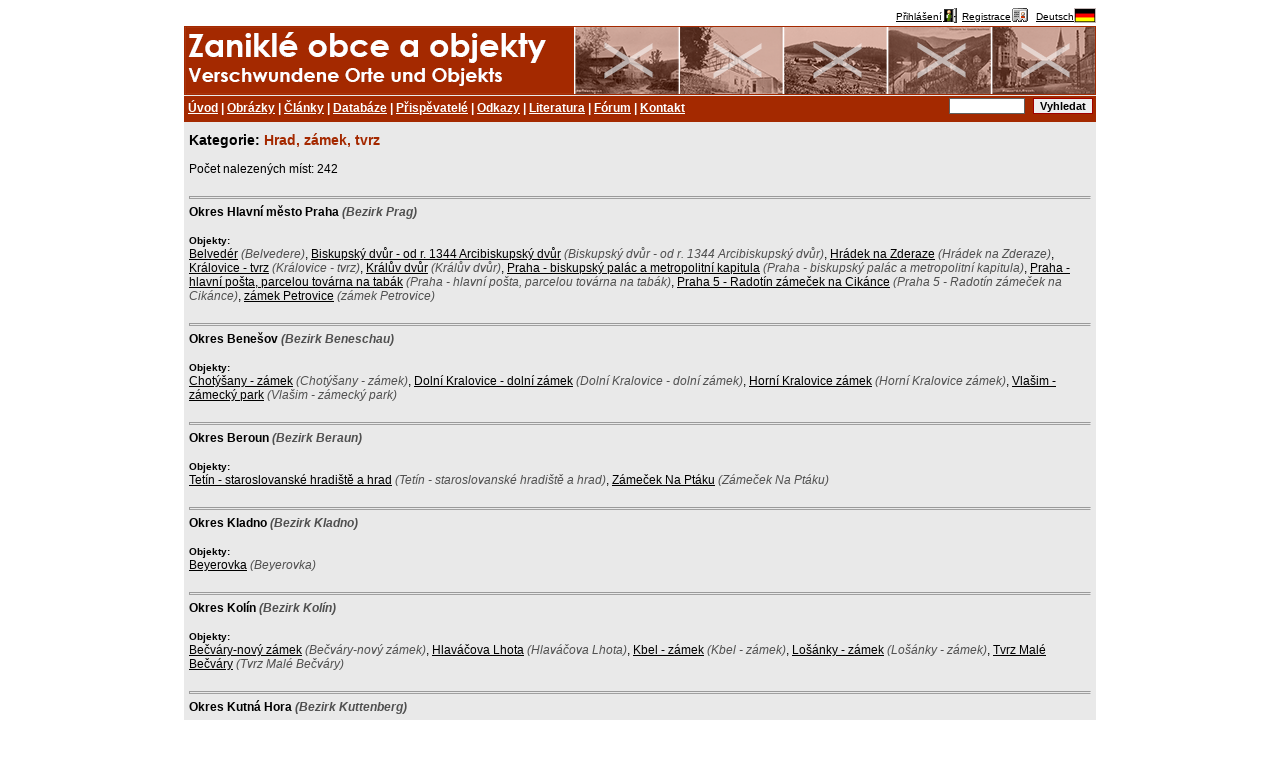

--- FILE ---
content_type: text/html; charset=cp1250
request_url: https://zanikleobce.cz/index.php?menu=11&typ=140
body_size: 8236
content:









<!DOCTYPE html><HTML><HEAD>
<META http-equiv="Content-Type" content="text/html; charset=windows-1250">
<title>Města, obce, osady, samoty a objekty zaniklé nebo částečně zaniklé (dobové pohlednice, historie, vojenské mapy, místopis)</title>
<META name="author" content="Pavel Beran, Klášterec nad Ohří, beran@seznam.cz">
<META name="keywords" lang="en" content="destroyed disappeared places towns villages">
<META name="keywords" lang="cs" content="dobové pohlednice, staré pohlednice, pohledy, fotografie, mapy, zaniklé, zmizelé, zničené, zlikvidované, města, obce, osady, samoty">
<META name="keywords" lang="cs" content="vojenské mapy">
<META name="keywords" lang="cs" content="vojenský výcvikový prostor, VVP, hradiště, doupov, jince, brdy, prameny, libavá, boletice, odsun němců ">

<link rel="schema.DC" href="http://purl.org/dc/elements/1.1/" />
<META name="DC.Title" content="Zaniklé obce po roce 1945" />
<META name="DC.Creator" content="Ing. Pavel Beran " />
<META name="DC.Subject" scheme="PHNK" content="zaniklé obce " />
<META name="DC.Subject" scheme="PHNK" content="dějiny " />
<META name="DC.Subject" scheme="PHNK" content="geografie" />
<META name="DC.Subject" scheme="MDT_MRF" content="911.373-021.142 " />
<META name="DC.Subject" scheme="MDT_MRF" content="93/94 " />
<META name="DC.Subject" scheme="MDT_MRF" content="37.016:91 " />
<META name="DC.Subject" scheme="MDT_KON" content="911 - Obecná geografie. Systematická geografie " />
<META name="DC.Subject" scheme="MDT_KON" content="93/94 - Dějiny (obecně) " />
<META name="DC.Subject" scheme="LCC" content="911 - Historical geography" />
<META name="DC.Description.abstract" content="Portál obsahující informace o obcích a místech, které zanikly na území ČR. Zveřejněny jsou články, dobové obrázky/pohlednice a novodobé obrázky týkající se výše uvedené tématiky. " />
<META name="DC.Publisher" content="Ing. Pavel Beran" />
<META name="DC.Publisher.address" content="beran@seznam.cz" />
<META name="DC.Date" content="2006-27-02" />
<META name="DC.Format.medium" content="computerFile" />
<META name="DC.Identifier" content="http://www.zanikleobce.cz" />
<META name="DC.Identifier" scheme="URN" content="URN:NBN:cz-nk2006129" />
<META name="DC.Language" scheme="RFC3066" content="cze" />
<META name="DC.Coverage.spatial" scheme="PHNK" content="Česko" />
<META name="DC.Coverage.spatial" scheme="PHNK" content="Sudety (Česko) " />
<META name="DC.Rights" content="Copyright 2005-2015 zanikleobce.cz Pavel Beran" />

<META property="og:title" content="www.zanikleobce.cz">
<META property="og:description" content="Města, obce, osady, samoty a objekty zaniklé nebo částečně zaniklé (dobové pohlednice, historie, vojenské mapy, místopis)">
<META property="og:site_name" content="www.zanikleobce.cz">
<META property="og:url" content="http://www.zanikleobce.cz">
<META property="og:image" content="http://www.zanikleobce.cz/img/logo-zanikleobce.jpg">
<META property="og:type" content="article">

<LINK rel="icon" type="image/png" href="./img/zoico.png"/>


<LINK REL="StyleSheet" HREF="styl15.css" type="text/css">
<SCRIPT LANGUAGE="JavaScript" src="map/functions.js" type="text/javascript"></script>
<SCRIPT LANGUAGE="JavaScript" src="map/menu.js" type="text/javascript"></script>




<SCRIPT>
  window.fbAsyncInit = function() {
    FB.init({
      appId      : '341047589434891',
      xfbml      : true,
      version    : 'v2.5'
    });
  };

  (function(d, s, id){
     var js, fjs = d.getElementsByTagName(s)[0];
     if (d.getElementById(id)) {return;}
     js = d.createElement(s); js.id = id;
     js.src = "//connect.facebook.net/en_US/sdk.js";
     fjs.parentNode.insertBefore(js, fjs);
   }(document, 'script', 'facebook-jssdk'));
</SCRIPT>

</HEAD>

<BODY><center><TABLE CELLSPACING=0 CELLPADDING=0 ><TR>  <TD valign=top style="padding-right: 0px; padding-left: 0px; border-left: 0px solid #808080; border-right: 0px solid #808080;">    <TABLE WIDTH=900 CELLSPACING=0 CELLPADDING=0>      <tr>        <TD WIDTH=100% style="background-color: #FFFFFF;" align=right valign=top height=15><small><a href="index.php?akce=login"><span style="position: relative; bottom: 3px">Přihlášení</span><IMG SRC="img/login.gif" alt="Přihlášení" border=0></a>&nbsp;<a href="index.php?akce=regist"><span style="position: relative; bottom: 3px">Registrace</span><IMG SRC="img/register.gif" alt="Registrace nového uživatele" border=0></a>&nbsp;&nbsp;<A HREF="index.php?lang=d&amp;menu=11&typ=140"><span style="position: relative; bottom: 3px">Deutsch</span><A HREF="index.php?lang=d&amp;menu=11&typ=140"><IMG SRC="img/flag_ger.gif" BORDER=0 ALT="Deutsch"></a></A></small></td></tr><TR>	<TD>	    <div class="nav10">        <div class="nav11">        </div>				<div class="nav12">        </div>      </div>      <div class="nav20">        <div class="nav21"><A HREF="index.php?">Úvod</a> | <A HREF="index.php?menu=92">Obrázky</a> | <A HREF="index.php?menu=91">Články</a> | <A HREF="index.php?menu=93">Databáze</a> | <A HREF="index.php?menu=94">Přispěvatelé</a> | <A HREF="index.php?menu=95">Odkazy</a> | <A HREF="index.php?menu=96">Literatura</a> | <A HREF="index.php?menu=97">Fórum</a> | <A HREF="index.php?menu=19">Kontakt</a>			  </div>        <div class="nav22">          <form method="get" action="index.php?lang=d&amp;menu=11&typ=140">						<input type="text" name="co" value="">						<input type="submit" class="b" value="Vyhledat">          </form>        </div>      </div>	</TD></TR><TR>	<TD><div class="obce1">
 


<BIG><B>Kategorie: <span class="cervene">Hrad, zámek, tvrz</span></B></BIG><BR><BR>Počet nalezených míst: 242<BR><BR><HR><B>Okres Hlavní město Praha <font color="#505050"><I>(Bezirk Prag)</I></font></B><BR><BR><B><SMALL>Objekty:</SMALL></B><BR><A HREF="index.php?obec=26823">Belvedér</A> <font color="#505050"><I>(Belvedere)</I></font>, <A HREF="index.php?obec=29475">Biskupský dvůr - od r. 1344 Arcibiskupský dvůr</A> <font color="#505050"><I>(Biskupský dvůr - od r. 1344 Arcibiskupský dvůr)</I></font>, <A HREF="index.php?obec=26831">Hrádek na Zderaze</A> <font color="#505050"><I>(Hrádek na Zderaze)</I></font>, <A HREF="index.php?obec=25363">Královice - tvrz</A> <font color="#505050"><I>(Královice - tvrz)</I></font>, <A HREF="index.php?obec=26827">Králův dvůr</A> <font color="#505050"><I>(Králův dvůr)</I></font>, <A HREF="index.php?obec=29775">Praha - biskupský palác a metropolitní kapitula</A> <font color="#505050"><I>(Praha - biskupský palác a metropolitní kapitula)</I></font>, <A HREF="index.php?obec=29867">Praha - hlavní pošta, parcelou továrna na tabák</A> <font color="#505050"><I>(Praha - hlavní pošta, parcelou továrna na tabák)</I></font>, <A HREF="index.php?obec=25483">Praha 5 - Radotín zámeček na Cikánce</A> <font color="#505050"><I>(Praha 5 - Radotín zámeček na Cikánce)</I></font>, <A HREF="index.php?obec=19019">zámek Petrovice</A> <font color="#505050"><I>(zámek Petrovice)</I></font><BR><BR><HR><B>Okres Benešov <font color="#505050"><I>(Bezirk Beneschau)</I></font></B><BR><BR><B><SMALL>Objekty:</SMALL></B><BR><A HREF="index.php?obec=25079">Chotýšany - zámek</A> <font color="#505050"><I>(Chotýšany - zámek)</I></font>, <A HREF="index.php?obec=5319">Dolní Kralovice  -  dolní zámek</A> <font color="#505050"><I>(Dolní Kralovice  -  dolní zámek)</I></font>, <A HREF="index.php?obec=5315">Horní Kralovice zámek</A> <font color="#505050"><I>(Horní Kralovice zámek)</I></font>, <A HREF="index.php?obec=27811">Vlašim - zámecký park</A> <font color="#505050"><I>(Vlašim - zámecký park)</I></font><BR><BR><HR><B>Okres Beroun <font color="#505050"><I>(Bezirk Beraun)</I></font></B><BR><BR><B><SMALL>Objekty:</SMALL></B><BR><A HREF="index.php?obec=29375">Tetín - staroslovanské hradiště a hrad</A> <font color="#505050"><I>(Tetín - staroslovanské hradiště a hrad)</I></font>, <A HREF="index.php?obec=22831">Zámeček Na Ptáku</A> <font color="#505050"><I>(Zámeček Na Ptáku)</I></font><BR><BR><HR><B>Okres Kladno <font color="#505050"><I>(Bezirk Kladno)</I></font></B><BR><BR><B><SMALL>Objekty:</SMALL></B><BR><A HREF="index.php?obec=22927">Beyerovka</A> <font color="#505050"><I>(Beyerovka)</I></font><BR><BR><HR><B>Okres Kolín <font color="#505050"><I>(Bezirk Kolín)</I></font></B><BR><BR><B><SMALL>Objekty:</SMALL></B><BR><A HREF="index.php?obec=7799">Bečváry-nový zámek</A> <font color="#505050"><I>(Bečváry-nový zámek)</I></font>, <A HREF="index.php?obec=10115">Hlaváčova Lhota</A> <font color="#505050"><I>(Hlaváčova Lhota)</I></font>, <A HREF="index.php?obec=19859">Kbel - zámek</A> <font color="#505050"><I>(Kbel - zámek)</I></font>, <A HREF="index.php?obec=19863">Lošánky - zámek</A> <font color="#505050"><I>(Lošánky - zámek)</I></font>, <A HREF="index.php?obec=20447">Tvrz Malé Bečváry</A> <font color="#505050"><I>(Tvrz Malé Bečváry)</I></font><BR><BR><HR><B>Okres Kutná Hora <font color="#505050"><I>(Bezirk Kuttenberg)</I></font></B><BR><BR><B><SMALL>Objekty:</SMALL></B><BR><A HREF="index.php?obec=29335">Čáslav - hrádek </A> <font color="#505050"><I>(Čáslav - hrádek )</I></font>, <A HREF="index.php?obec=25075">Vysoká - zámek Belvedér s kaplí</A> <font color="#505050"><I>(Vysoká - zámek Belvedér s kaplí)</I></font>, <A HREF="index.php?obec=28011">Zámek v obci Krchleby</A> <font color="#505050"><I>(Zámek v obci Krchleby)</I></font>, <A HREF="index.php?obec=21779">Žehušice tvrz</A> <font color="#505050"><I>(Žehušice tvrz)</I></font><BR><BR><HR><B>Okres Mělník <font color="#505050"><I>(Bezirk Mělník)</I></font></B><BR><BR><B><SMALL>Objekty:</SMALL></B><BR><A HREF="index.php?obec=19855">Cítov - zámek</A> <font color="#505050"><I>(Cítov - zámek)</I></font>, <A HREF="index.php?obec=29611">Kanina - slovanské hradiště</A> <font color="#505050"><I>(Kanina - slovanské hradiště)</I></font>, <A HREF="index.php?obec=18699">zámek Liběchov</A> <font color="#505050"><I>(zámek Liběchov)</I></font><BR><BR><HR><B>Okres Nymburk <font color="#505050"><I>(Bezirk Nymburk)</I></font></B><BR><BR><B><SMALL>Objekty:</SMALL></B><BR><A HREF="index.php?obec=25187">Křinec - zámek</A> <font color="#505050"><I>(Křinec - zámek)</I></font>, <A HREF="index.php?obec=29787">Libice - Slavníkovské hradiště  </A> <font color="#505050"><I>(Libice - Slavníkovské hradiště  )</I></font><BR><BR><HR><B>Okres Praha-východ <font color="#505050"><I>(Bezirk Prag-Ost)</I></font></B><BR><BR><B><SMALL>Objekty:</SMALL></B><BR><A HREF="index.php?obec=19831">Chlum u Mirošovic - zámek</A> <font color="#505050"><I>(Chlum u Mirošovic - zámek)</I></font>, <A HREF="index.php?obec=2263">Kojetice - zámek</A> <font color="#505050"><I>(Kojetice - zámek)</I></font>, <A HREF="index.php?obec=22875">Sluhy - tvrz</A> <font color="#505050"><I>(Sluhy - tvrz)</I></font>, <A HREF="index.php?obec=19799">Strančice - zámek</A> <font color="#505050"><I>(Strančice - zámek)</I></font>, <A HREF="index.php?obec=28023">Tehov (hrad)</A> <font color="#505050"><I>(Tehov (Burg))</I></font><BR><BR><HR><B>Okres Praha-západ <font color="#505050"><I>(Bezirk Prag-West)</I></font></B><BR><BR><B><SMALL>Objekty:</SMALL></B><BR><A HREF="index.php?obec=19867">Včelní Hrádek</A> <font color="#505050"><I>(Nussberg)</I></font><BR><BR><HR><B>Okres Příbram <font color="#505050"><I>(Bezirk Pibrans)</I></font></B><BR><BR><B><SMALL>Objekty:</SMALL></B><BR><A HREF="index.php?obec=26939">Bolechovice - zámek</A> <font color="#505050"><I>(Bolechovice - zámek)</I></font>, <A HREF="index.php?obec=27591">Dubenec</A> <font color="#505050"><I>(Dubenec)</I></font>, <A HREF="index.php?obec=25047">Jince - zámek (pivovar) </A> <font color="#505050"><I>(Jince - zámek (pivovar) )</I></font>, <A HREF="index.php?obec=28131">Trkov - tvrz</A> <font color="#505050"><I>(Trkov - tvrz)</I></font>, <A HREF="index.php?obec=28107">Vostrárkův mlýn</A> <font color="#505050"><I>(Vostrarkův mlýn)</I></font>, <A HREF="index.php?obec=19879">Zahrádka</A> <font color="#505050"><I>(Zahrádka)</I></font><BR><BR><HR><B>Okres Rakovník <font color="#505050"><I>(Bezirk Rakonitz)</I></font></B><BR><BR><B><SMALL>Objekty:</SMALL></B><BR><A HREF="index.php?obec=29319">dřevěný hrádek na místě pozdějšího hradu Křivoklát</A> <font color="#505050"><I>(Pürglitz)</I></font><BR><BR><HR><B>Okres České Budějovice <font color="#505050"><I>(Bezirk Budweis)</I></font></B><BR><BR><B><SMALL>Objekty:</SMALL></B><BR><A HREF="index.php?obec=25303">Zámek Poříčí</A> <font color="#505050"><I>(Zámek Poříčí)</I></font><BR><BR><HR><B>Okres Český Krumlov <font color="#505050"><I>(Bezirk Krummau)</I></font></B><BR><BR><B><SMALL>Objekty:</SMALL></B><BR><A HREF="index.php?obec=18447">Jablonec - hájovna</A> <font color="#505050"><I>(Ogfolderhaid - Hegerhaus)</I></font>, <A HREF="index.php?obec=2119">Mostky - zámek</A> <font color="#505050"><I>(Pernlesdorf)</I></font>, <A HREF="index.php?obec=21503">Omlenička - zámek</A> <font color="#505050"><I>(Omlenička - zámek)</I></font>, <A HREF="index.php?obec=2123">Rybník - zámek</A> <font color="#505050"><I>(Zartlesdorf)</I></font><BR><BR><HR><B>Okres Jindřichův Hradec <font color="#505050"><I>(Bezirk Neuhaus)</I></font></B><BR><BR><B><SMALL>Objekty:</SMALL></B><BR><A HREF="index.php?obec=2103">Baron Offermann'sches Jagdschloss - u Maříže</A> <font color="#505050"><I>(Baron Offermann'sches Jagdschloss)</I></font>, <A HREF="index.php?obec=2695">Český Rudolec - zámek</A> <font color="#505050"><I>(Böhmisch Rudoletz - Schloss)</I></font>, <A HREF="index.php?obec=7727">Kostelní Vydří - zámek</A> <font color="#505050"><I>(Kirchwiedern - Schloss)</I></font>, <A HREF="index.php?obec=2363">Lovecký zámeček v Janovském údolí</A> <font color="#505050"><I>(Lovecký zámeček v Janovském údolí)</I></font>, <A HREF="index.php?obec=2107">Maříž  - zámek</A> <font color="#505050"><I>(Maires - Schloss)</I></font>, <A HREF="index.php?obec=2475">Staré Město pod Landštejnem - zámek</A> <font color="#505050"><I>(Staré Město pod Landštejnem - zámek)</I></font>, <A HREF="index.php?obec=23603">Tůmův vrch</A> <font color="#505050"><I>(Tůmův vrch)</I></font><BR><BR><HR><B>Okres Pelhřimov <font color="#505050"><I>(Bezirk Pilgrams)</I></font></B><BR><BR><B><SMALL>Objekty:</SMALL></B><BR><A HREF="index.php?obec=29263">Blažkův zámek</A> <font color="#505050"><I>(Blažkův zámek)</I></font><BR><BR><HR><B>Okres Prachatice <font color="#505050"><I>(Bezirk Prachatitz)</I></font></B><BR><BR><B><SMALL>Objekty:</SMALL></B><BR><A HREF="index.php?obec=18055">Knížecí Pláně - hostinec  Kölbl</A> <font color="#505050"><I>(Fürstenhut - Gasthaus  Kölbl)</I></font>, <A HREF="index.php?obec=9955">Lovecký zámeček na Boubíně</A> <font color="#505050"><I>(Lovecký zámeček na Boubíně)</I></font>, <A HREF="index.php?obec=28527">Zámek lčovice </A> <font color="#505050"><I>(Zámek lčovice )</I></font><BR><BR><HR><B>Okres Tábor <font color="#505050"><I>(Bezirk Tabor)</I></font></B><BR><BR><B><SMALL>Objekty:</SMALL></B><BR><A HREF="index.php?obec=27339">Želeč - zámek</A> <font color="#505050"><I>(Želeč - zámek)</I></font><BR><BR><HR><B>Okres Domažlice <font color="#505050"><I>(Bezirk Taus)</I></font></B><BR><BR><B><SMALL>Objekty:</SMALL></B><BR><A HREF="index.php?obec=28359">Bělá nad Radbuzou zámek</A> <font color="#505050"><I>(Weissensulz Schloss)</I></font>, <A HREF="index.php?obec=25467">Přívozec - zámek</A> <font color="#505050"><I>(Přívozec - zámek)</I></font>, <A HREF="index.php?obec=6307">Újezd svatého Kříže- zámek</A> <font color="#505050"><I>(Heiligenkreuz- Schloss)</I></font><BR><BR><HR><B>Okres Cheb <font color="#505050"><I>(Bezirk Eger)</I></font></B><BR><BR><B><SMALL>Objekty:</SMALL></B><BR><A HREF="index.php?obec=6859">Dolní zámek</A> <font color="#505050"><I>(Unterschloss)</I></font>, <A HREF="index.php?obec=4931">Hazlov</A> <font color="#505050"><I>(Haslau)</I></font>, <A HREF="index.php?obec=6827">Horní zámek</A> <font color="#505050"><I>(Oberschloss)</I></font>, <A HREF="index.php?obec=5071">Kopaniny</A> <font color="#505050"><I>(Krugsreuth)</I></font>, <A HREF="index.php?obec=4859">Podhrad</A> <font color="#505050"><I>(Pograth)</I></font>, <A HREF="index.php?obec=4947">Podhradí</A> <font color="#505050"><I>(Neuberg)</I></font>, <A HREF="index.php?obec=4967">Pomezná</A> <font color="#505050"><I>(Markhausen)</I></font>, <A HREF="index.php?obec=6527">Zámek - Starý Rybník</A> <font color="#505050"><I>(Altenteich)</I></font>, <A HREF="index.php?obec=6523">Zámek Horní Luby</A> <font color="#505050"><I>(Schloss Ober Schönbach)</I></font>, <A HREF="index.php?obec=6719">zámek Hrzín</A> <font color="#505050"><I>(Schloss Hörsin)</I></font>, <A HREF="index.php?obec=6731">zámek Lomnička</A> <font color="#505050"><I>(Schloss Steingrub)</I></font>, <A HREF="index.php?obec=6763">zámek Nový Dvůr</A> <font color="#505050"><I>(Schloss Neuhof)</I></font>, <A HREF="index.php?obec=6735">Zámek Valdov</A> <font color="#505050"><I>(Schloss Wallhof)</I></font><BR><BR><HR><B>Okres Karlovy Vary <font color="#505050"><I>(Bezirk Karlsbad)</I></font></B><BR><BR><B><SMALL>Objekty:</SMALL></B><BR><A HREF="index.php?obec=16407">Brložec - zámek</A> <font color="#505050"><I>(Pürles - Schloss)</I></font>, <A HREF="index.php?obec=27243">Děpoltovice - zámek (nový)</A> <font color="#505050"><I>(Tüppelsgrün - Schloss neu)</I></font>, <A HREF="index.php?obec=3367">Jáchymov - Freudenštejn</A> <font color="#505050"><I>(Joachimsthal - Freudenstein)</I></font>, <A HREF="index.php?obec=2415">Kozlov - zámek</A> <font color="#505050"><I>(Kosslau - Schloss)</I></font>, <A HREF="index.php?obec=28303">Luka u Žlutic zámek</A> <font color="#505050"><I>(Luck Schloss)</I></font>, <A HREF="index.php?obec=10279">Moříčov - lovecký zámeček</A> <font color="#505050"><I>(Moříčov - lovecký zámeček)</I></font>, <A HREF="index.php?obec=16447">Štědrá - zámek</A> <font color="#505050"><I>(Stiedra - Schloss)</I></font><BR><BR><HR><B>Okres Klatovy <font color="#505050"><I>(Bezirk Klattau)</I></font></B><BR><BR><B><SMALL>Objekty:</SMALL></B><BR><A HREF="index.php?obec=6571">Bystřice nad Úhlavou - zámek</A> <font color="#505050"><I>(Bistritz - Schloss)</I></font>, <A HREF="index.php?obec=4883">Defurovy Lažany - zámek</A> <font color="#505050"><I>(Defurovy Lažany - zámek)</I></font>, <A HREF="index.php?obec=19871">Dlouhá Ves - zámek</A> <font color="#505050"><I>(Dlouhá Ves - zámek)</I></font>, <A HREF="index.php?obec=11599">Dolejší Krušec</A> <font color="#505050"><I>(Unter-Körnsalz)</I></font>, <A HREF="index.php?obec=26383">Hlavňovice - zámek</A> <font color="#505050"><I>(Hlavňovice - zámek)</I></font>, <A HREF="index.php?obec=25251">Hrad Džbán</A> <font color="#505050"><I>(Hrad Džbán)</I></font>, <A HREF="index.php?obec=19911">Vatětice- zámek</A> <font color="#505050"><I>(Vatětice - zámek)</I></font>, <A HREF="index.php?obec=21479">Veselí nad Úhlavou - zámek</A> <font color="#505050"><I>(Veselí nad Úhlavou - zámek)</I></font><BR><BR><HR><B>Okres Plzeň-jih <font color="#505050"><I>(Bezirk Pilsen-Süd)</I></font></B><BR><BR><B><SMALL>Objekty:</SMALL></B><BR><A HREF="index.php?obec=19875">Lázně Letiny - zámek</A> <font color="#505050"><I>(Lázně Letiny - zámek)</I></font><BR><BR><HR><B>Okres Plzeň-sever <font color="#505050"><I>(Bezirk Pilsen-Nord)</I></font></B><BR><BR><B><SMALL>Objekty:</SMALL></B><BR><A HREF="index.php?obec=21563">Hracholusky - starý zámek</A> <font color="#505050"><I>(Hracholusky - starý zámek)</I></font>, <A HREF="index.php?obec=10383">Nekmíř - zámek</A> <font color="#505050"><I>(Nekmíř - zámek)</I></font>, <A HREF="index.php?obec=2815">Nový Dvůr</A> <font color="#505050"><I>(Nový Dvůr)</I></font>, <A HREF="index.php?obec=18623">Vysoká Libyně - zámek</A> <font color="#505050"><I>(Hochlibin - Schloss)</I></font><BR><BR><HR><B>Okres Sokolov <font color="#505050"><I>(Bezirk Falkenau)</I></font></B><BR><BR><B><SMALL>Objekty:</SMALL></B><BR><A HREF="index.php?obec=4747">Hartenberk</A> <font color="#505050"><I>(Hartenberg)</I></font><BR><BR><HR><B>Okres Tachov <font color="#505050"><I>(Bezirk Tachau)</I></font></B><BR><BR><B><SMALL>Objekty:</SMALL></B><BR><A HREF="index.php?obec=9883">Darmyšl-zámek</A> <font color="#505050"><I>(Darmschlag-Schloss)</I></font>, <A HREF="index.php?obec=3835">Halže - zámek</A> <font color="#505050"><I>(Hals - Schloss)</I></font>, <A HREF="index.php?obec=4991">Kopec</A> <font color="#505050"><I>(Kopetzen)</I></font>, <A HREF="index.php?obec=27071">Planá - zámek</A> <font color="#505050"><I>(Planá - zámek)</I></font>, <A HREF="index.php?obec=7803">Pořejov</A> <font color="#505050"><I>(Pořejov)</I></font>, <A HREF="index.php?obec=2755">Staré Sedliště - zámek</A> <font color="#505050"><I>(Alt Zedlisch - Schloss)</I></font>, <A HREF="index.php?obec=29915">Tachov (hradiště, později hrad)</A> <font color="#505050"><I>(Tachov (hradiště, později hrad))</I></font>, <A HREF="index.php?obec=30011">Tachov - zámek </A> <font color="#505050"><I>(Tachov - zámek )</I></font>, <A HREF="index.php?obec=20543">Tisová - nový zámek</A> <font color="#505050"><I>(Tisová - nový zámek)</I></font><BR><BR><HR><B>Okres Česká Lípa <font color="#505050"><I>(Bezirk Böhmisch Leipa)</I></font></B><BR><BR><B><SMALL>Objekty:</SMALL></B><BR><A HREF="index.php?obec=4023">Česká Lípa</A> <font color="#505050"><I>(Schloss Böhmisch Leipa)</I></font>, <A HREF="index.php?obec=3891">Kuřivody - zámek</A> <font color="#505050"><I>(Hühnerwasser - Schloss)</I></font>, <A HREF="index.php?obec=2155">Mimoň - zámek</A> <font color="#505050"><I>(Niemes - Schloss)</I></font>, <A HREF="index.php?obec=20315">Pivovar - Zahrádky</A> <font color="#505050"><I>(Pivovar - Zahrádky)</I></font>, <A HREF="index.php?obec=3655">Sloup - renesanční tvrz</A> <font color="#505050"><I>(Burg Bürgstein)</I></font>, <A HREF="index.php?obec=3871">Svojkov - zámek</A> <font color="#505050"><I>(Schwoyka - Schloss)</I></font>, <A HREF="index.php?obec=25163">Tlustec</A> <font color="#505050"><I>(Tlustec)</I></font>, <A HREF="index.php?obec=5179">Vřísek</A> <font color="#505050"><I>(Schischkenberg)</I></font>, <A HREF="index.php?obec=25215">Zákupy  - hospodářský dvůr zámku</A> <font color="#505050"><I>(Reichstadt)</I></font><BR><BR><HR><B>Okres Děčín <font color="#505050"><I>(Bezirk Tetschen)</I></font></B><BR><BR><B><SMALL>Objekty:</SMALL></B><BR><A HREF="index.php?obec=4535">Bynovec - zámek</A> <font color="#505050"><I>(Binsdorf)</I></font>, <A HREF="index.php?obec=3947">Šternberk u Brtníků</A> <font color="#505050"><I>(Sternberg bei Zeidler)</I></font><BR><BR><HR><B>Okres Chomutov <font color="#505050"><I>(Bezirk Komotau)</I></font></B><BR><BR><B><SMALL>Objekty:</SMALL></B><BR><A HREF="index.php?obec=3539">Mědenec - tvrz</A> <font color="#505050"><I>(Kupferberg - tvrz)</I></font>, <A HREF="index.php?obec=6875">Pětipsy - zámek</A> <font color="#505050"><I>(Fünfhunden - Schloss)</I></font>, <A HREF="index.php?obec=3659">Soběsuky - zámek</A> <font color="#505050"><I>(Soběsuky - zámek)</I></font>, <A HREF="index.php?obec=18595">Široké Třebčice - zámek</A> <font color="#505050"><I>(Weiten Trebetitsch - Schloss)</I></font>, <A HREF="index.php?obec=3879">Vintířov - starý a nový zámek</A> <font color="#505050"><I>(Winteritz - altes und neues Schloss)</I></font><BR><BR><HR><B>Okres Jablonec nad Nisou <font color="#505050"><I>(Bezirk Gablonz an der Neiße)</I></font></B><BR><BR><B><SMALL>Objekty:</SMALL></B><BR><A HREF="index.php?obec=23059">Zámeček Schlaraffia</A> <font color="#505050"><I>(Neysseburg)</I></font><BR><BR><HR><B>Okres Liberec <font color="#505050"><I>(Bezirk Reichenberk)</I></font></B><BR><BR><B><SMALL>Objekty:</SMALL></B><BR><A HREF="index.php?obec=17343">Černousy - zámeček</A> <font color="#505050"><I>(Tschernhausen - Schlossel)</I></font>, <A HREF="index.php?obec=19787">Smědava - lovecký zámeček</A> <font color="#505050"><I>(Wittighaus)</I></font><BR><BR><HR><B>Okres Litoměřice <font color="#505050"><I>(Bezirk Leitmeritz)</I></font></B><BR><BR><B><SMALL>Objekty:</SMALL></B><BR><A HREF="index.php?obec=6543">Konojedy - zámek</A> <font color="#505050"><I>(Konojed - Schloss)</I></font>, <A HREF="index.php?obec=27767">Litoměřice - město (staré nádraží)</A> <font color="#505050"><I>(Litoměřice - město (staré nádraží))</I></font><BR><BR><HR><B>Okres Louny <font color="#505050"><I>(Bezirk Laun)</I></font></B><BR><BR><B><SMALL>Objekty:</SMALL></B><BR><A HREF="index.php?obec=10375">Dobříčany - zámek</A> <font color="#505050"><I>(Dobritschan - Schloss)</I></font>, <A HREF="index.php?obec=4083">Libčeves - zámek</A> <font color="#505050"><I>(Liebshausen - Schloss)</I></font>, <A HREF="index.php?obec=16367">Libkovice - zámek</A> <font color="#505050"><I>(Libkowitz- Schloss)</I></font>, <A HREF="index.php?obec=6043">Lužec - zámek</A> <font color="#505050"><I>(Lust - Schloss)</I></font>, <A HREF="index.php?obec=22791">Milčeves</A> <font color="#505050"><I>(Miltschowes)</I></font>, <A HREF="index.php?obec=29603">Rubín u Pobořan  - slovanské hradiště</A> <font color="#505050"><I>(Rubín u Pobořan  - slovanské hradiště)</I></font>, <A HREF="index.php?obec=6051">Struhaře - zámek</A> <font color="#505050"><I>(Struharz)</I></font>, <A HREF="index.php?obec=4079">Velemyšleves - zámek</A> <font color="#505050"><I>(Welmschloss - Schloss)</I></font>, <A HREF="index.php?obec=26427">Želeč - zámek</A> <font color="#505050"><I>(Seltsch - Schloß)</I></font><BR><BR><HR><B>Okres Most <font color="#505050"><I>(Bezirk Brüx)</I></font></B><BR><BR><B><SMALL>Objekty:</SMALL></B><BR><A HREF="index.php?obec=3987">Starý Hrad Hněvín</A> <font color="#505050"><I>(Burg Landeswarte)</I></font><BR><BR><HR><B>Okres Teplice <font color="#505050"><I>(Bezirk Teplitz)</I></font></B><BR><BR><B><SMALL>Objekty:</SMALL></B><BR><A HREF="index.php?obec=29703">Doubravka</A> <font color="#505050"><I>(Doubravka)</I></font>, <A HREF="index.php?obec=27383">Dvojhradí</A> <font color="#505050"><I>(Tuppelburg)</I></font>, <A HREF="index.php?obec=6467">Mirošovice - zámek</A> <font color="#505050"><I>(Mireschowitz - Schloss)</I></font><BR><BR><HR><B>Okres Ústí nad Labem <font color="#505050"><I>(Bezirk Aussig)</I></font></B><BR><BR><B><SMALL>Objekty:</SMALL></B><BR><A HREF="index.php?obec=3867">Chlumec - zámek</A> <font color="#505050"><I>(Kulm - Schloss)</I></font>, <A HREF="index.php?obec=5707">Zámek Ledebour</A> <font color="#505050"><I>(Schloss Ledebour)</I></font><BR><BR><HR><B>Okres Havlíčkův Brod <font color="#505050"><I>(Bezirk Deutschbrod)</I></font></B><BR><BR><B><SMALL>Objekty:</SMALL></B><BR><A HREF="index.php?obec=19895">Bačkov - zámek</A> <font color="#505050"><I>(Bačkov - zámek)</I></font>, <A HREF="index.php?obec=19903">Kroměšín - zámek</A> <font color="#505050"><I>(Kroměšín - zámek)</I></font>, <A HREF="index.php?obec=25323">Kvasetice - zámek</A> <font color="#505050"><I>(Kvasetice - zámek)</I></font>, <A HREF="index.php?obec=21495">Květinov - zámek</A> <font color="#505050"><I>(Květinov - zámek)</I></font>, <A HREF="index.php?obec=19939">Skřivánek - zámek</A> <font color="#505050"><I>(Skřivánek - zámek)</I></font><BR><BR><HR><B>Okres Chrudim <font color="#505050"><I>(Bezirk Chrudim)</I></font></B><BR><BR><B><SMALL>Objekty:</SMALL></B><BR><A HREF="index.php?obec=26551">Moravany - zámek</A> <font color="#505050"><I>(Moravany - zámek)</I></font><BR><BR><HR><B>Okres Jičín <font color="#505050"><I>(Bezirk Jitschin)</I></font></B><BR><BR><B><SMALL>Objekty:</SMALL></B><BR><A HREF="index.php?obec=19887">Obora - zámek</A> <font color="#505050"><I>(Obora - zámek)</I></font><BR><BR><HR><B>Okres Náchod <font color="#505050"><I>(Bezirk Nachod)</I></font></B><BR><BR><B><SMALL>Objekty:</SMALL></B><BR><A HREF="index.php?obec=6947">Zdoňov</A> <font color="#505050"><I>(Merkelsdorf)</I></font><BR><BR><HR><B>Okres Pardubice <font color="#505050"><I>(Bezirk Pardubitz)</I></font></B><BR><BR><B><SMALL>Objekty:</SMALL></B><BR><A HREF="index.php?obec=27579">Rohoznice - lovecký zámeček</A> <font color="#505050"><I>(Rohoznice - lovecký zámeček)</I></font><BR><BR><HR><B>Okres Rychnov nad Kněžnou <font color="#505050"><I>(Bezirk Reichenau)</I></font></B><BR><BR><B><SMALL>Objekty:</SMALL></B><BR><A HREF="index.php?obec=19883">Borovnice - zámek</A> <font color="#505050"><I>(Borovnice - zámek)</I></font>, <A HREF="index.php?obec=29379">Hraniční přechod Bartošovice /  Niemojów</A> <font color="#505050"><I>(Hraniční přechod Bartošovice /  Niemojów)</I></font><BR><BR><HR><B>Okres Semily <font color="#505050"><I>(Bezirk Semi)</I></font></B><BR><BR><B><SMALL>Objekty:</SMALL></B><BR><A HREF="index.php?obec=27439">Studenec - zámek</A> <font color="#505050"><I>(Studenec - zámek)</I></font><BR><BR><HR><B>Okres Svitavy <font color="#505050"><I>(Bezirk Zwittau)</I></font></B><BR><BR><B><SMALL>Objekty:</SMALL></B><BR><A HREF="index.php?obec=22999">Balda</A> <font color="#505050"><I>(Goldbrunn)</I></font>, <A HREF="index.php?obec=17315">Bělá nad Svitavou</A> <font color="#505050"><I>(Bělá nad Svitavou)</I></font>, <A HREF="index.php?obec=25515">Biskupice - zámek</A> <font color="#505050"><I>(Biskupitz - Schloss)</I></font>, <A HREF="index.php?obec=22867">Pomezí - tvrz</A> <font color="#505050"><I>(Pomezí - tvrz)</I></font><BR><BR><HR><B>Okres Trutnov <font color="#505050"><I>(Bezirk Trautenau)</I></font></B><BR><BR><B><SMALL>Objekty:</SMALL></B><BR><A HREF="index.php?obec=5431">Břečštejn</A> <font color="#505050"><I>(Silberstein)</I></font>, <A HREF="index.php?obec=26771">Kuks - zámek</A> <font color="#505050"><I>(Kukus - schloss)</I></font><BR><BR><HR><B>Okres Ústí nad Orlicí <font color="#505050"><I>(Bezirk Wildenschwert)</I></font></B><BR><BR><B><SMALL>Objekty:</SMALL></B><BR><A HREF="index.php?obec=19891">Lusthaus</A> <font color="#505050"><I>(Lusthaus)</I></font><BR><BR><HR><B>Okres Blansko <font color="#505050"><I>(Bezirk Blanz)</I></font></B><BR><BR><B><SMALL>Objekty:</SMALL></B><BR><A HREF="index.php?obec=19907">Rakovec</A> <font color="#505050"><I>(Rakovec)</I></font><BR><BR><HR><B>Okres Brno-město <font color="#505050"><I>(Bezirk Brünn-Stadt)</I></font></B><BR><BR><B><SMALL>Objekty:</SMALL></B><BR><A HREF="index.php?obec=29323">Brnen (přemyslovské hradiště v Brně)</A> <font color="#505050"><I>(Brnen (přemyslovské hradiště v Brně))</I></font>, <A HREF="index.php?obec=29575">Brno - středověké hradby (archeologický výzkum)</A> <font color="#505050"><I>(Brno - středověké hradby (archeologický výzkum))</I></font>, <A HREF="index.php?obec=17359">Jehnice</A> <font color="#505050"><I>(Jehnitz)</I></font>, <A HREF="index.php?obec=29811">Palác opata žďárského kláštera</A> <font color="#505050"><I>(Palác opata žďárského kláštera)</I></font>, <A HREF="index.php?obec=25615">Přízřenice - zámeček</A> <font color="#505050"><I>(Priesenitz - Schlossel)</I></font>, <A HREF="index.php?obec=29267">Špilberk - barokní hradby</A> <font color="#505050"><I>(Špilberk - barokní hradby)</I></font><BR><BR><HR><B>Okres Brno-venkov <font color="#505050"><I>(Bezirk Brünn-Provinz)</I></font></B><BR><BR><B><SMALL>Objekty:</SMALL></B><BR><A HREF="index.php?obec=29843">Ketkovský hrad - Levnov</A> <font color="#505050"><I>(Ketkovský hrad - Levnov)</I></font>, <A HREF="index.php?obec=25503">Troubsko - zámek</A> <font color="#505050"><I>(Troubsko - zámek)</I></font><BR><BR><HR><B>Okres Jihlava <font color="#505050"><I>(Bezirk Iglau)</I></font></B><BR><BR><B><SMALL>Objekty:</SMALL></B><BR><A HREF="index.php?obec=6951">Karlův zámeček</A> <font color="#505050"><I>(Karlswald)</I></font>, <A HREF="index.php?obec=7687">Mirošov - zámek</A> <font color="#505050"><I>(Mirschendorf)</I></font>, <A HREF="index.php?obec=16667">Plandry - zámek</A> <font color="#505050"><I>(Plandry - zámek)</I></font><BR><BR><HR><B>Okres Kroměříž <font color="#505050"><I>(Bezirk Kremsier)</I></font></B><BR><BR><B><SMALL>Objekty:</SMALL></B><BR><A HREF="index.php?obec=29595">Hostýn - Anglická (Románská) kaple</A> <font color="#505050"><I>(Hostýn - Anglická (Románská) kaple)</I></font>, <A HREF="index.php?obec=29599">Hostýn - slovanské hradiště </A> <font color="#505050"><I>(Hostýn - slovanské hradiště )</I></font><BR><BR><HR><B>Okres Třebíč <font color="#505050"><I>(Bezirk Trebic)</I></font></B><BR><BR><B><SMALL>Objekty:</SMALL></B><BR><A HREF="index.php?obec=19899">Biskupice - zámek</A> <font color="#505050"><I>(Biskupice - zámek)</I></font>, <A HREF="index.php?obec=27887">Kralice tvrz</A> <font color="#505050"><I>(Kralice tvrz)</I></font><BR><BR><HR><B>Okres Uherské Hradiště <font color="#505050"><I>(Bezirk Ungarisch Hradisch)</I></font></B><BR><BR><B><SMALL>Objekty:</SMALL></B><BR><A HREF="index.php?obec=29639">Lásenice tvrz</A> <font color="#505050"><I>(Lásenice tvrz)</I></font><BR><BR><HR><B>Okres Vyškov <font color="#505050"><I>(Bezirk Wischau)</I></font></B><BR><BR><B><SMALL>Objekty:</SMALL></B><BR><A HREF="index.php?obec=13011">Komorov - zámek</A> <font color="#505050"><I>(Komorov - zámek)</I></font><BR><BR><HR><B>Okres Znojmo <font color="#505050"><I>(Bezirk Znaim)</I></font></B><BR><BR><B><SMALL>Objekty:</SMALL></B><BR><A HREF="index.php?obec=28751">Jamolice - komenda řádu Templářů</A> <font color="#505050"><I>(Jamolice - komenda řádu Templářů)</I></font>, <A HREF="index.php?obec=17195">Jaroslavice - zámek</A> <font color="#505050"><I>(Joslowitz - schloss)</I></font>, <A HREF="index.php?obec=29331">Wranov hradiště</A> <font color="#505050"><I>(Wranov hradiště)</I></font>, <A HREF="index.php?obec=25151">Znojmo - klášter Louka</A> <font color="#505050"><I>(Znaim - Klosterbruck)</I></font><BR><BR><HR><B>Okres Žďár nad Sázavou <font color="#505050"><I>(Bezirk Saar)</I></font></B><BR><BR><B><SMALL>Objekty:</SMALL></B><BR><A HREF="index.php?obec=27495">Cikháj - mlýn</A> <font color="#505050"><I>(Cikháj - mlýn)</I></font>, <A HREF="index.php?obec=29079">hrad Zubštejn - správní centrum těžby rud </A> <font color="#505050"><I>(hrad Zubštejn - správní centrum těžby rud )</I></font>, <A HREF="index.php?obec=24711">Osová - zámek</A> <font color="#505050"><I>(Osová - zámek)</I></font>, <A HREF="index.php?obec=27835">Rumunský vojenský tábor ve Velkých Janovicích</A> <font color="#505050"><I>(Rumunský vojenský tábor ve Velkých Janovicích)</I></font>, <A HREF="index.php?obec=27843">sklárna při tvrzi Ronov</A> <font color="#505050"><I>(sklárna při tvrzi Ronov)</I></font>, <A HREF="index.php?obec=28003">Vídeň - rychta</A> <font color="#505050"><I>(Vídeň - rychta)</I></font>, <A HREF="index.php?obec=28955">Zkamenělý zámek a Knížectví Charvátů</A> <font color="#505050"><I>(Zkamenělý zámek a Knížectví Charvátů)</I></font><BR><BR><HR><B>Okres Bruntál <font color="#505050"><I>(Bezirk Freudenthal)</I></font></B><BR><BR><B><SMALL>Objekty:</SMALL></B><BR><A HREF="index.php?obec=4391">Dolní Povelice</A> <font color="#505050"><I>(Nieder Paulowitz)</I></font>, <A HREF="index.php?obec=4419">Hynčice</A> <font color="#505050"><I>(Heinzendorf)</I></font>, <A HREF="index.php?obec=4431">Město Albrechtice- starý zámek</A> <font color="#505050"><I>(Stadt Olbersdorf)</I></font>, <A HREF="index.php?obec=4435">Pelhřimovy - tvrz</A> <font color="#505050"><I>(Mahrisch Pilgersdorf)</I></font><BR><BR><HR><B>Okres Frýdek-Místek <font color="#505050"><I>(Bezirk Friedek-Mistek)</I></font></B><BR><BR><B><SMALL>Objekty:</SMALL></B><BR><A HREF="index.php?obec=4383">Dolní Domaslavice</A> <font color="#505050"><I>(Dolní Domaslavice)</I></font>, <A HREF="index.php?obec=19919">Dolní Líštná - zámek</A> <font color="#505050"><I>(Dolní Líštná - zámek)</I></font>, <A HREF="index.php?obec=4395">Dolní Soběšovice</A> <font color="#505050"><I>(Dolní Soběšovice)</I></font>, <A HREF="index.php?obec=4399">Horní Domaslavice</A> <font color="#505050"><I>(Horní Domaslavice)</I></font>, <A HREF="index.php?obec=4407">Horní Soběšovice</A> <font color="#505050"><I>(Horní Soběšovice)</I></font>, <A HREF="index.php?obec=4459">Prostřední Bludovice - zámek</A> <font color="#505050"><I>(Prostřední Bludovice - zámek)</I></font>, <A HREF="index.php?obec=9851">Ropice - zámek</A> <font color="#505050"><I>(Ropica)</I></font><BR><BR><HR><B>Okres Karviná <font color="#505050"><I>(Bezirk Karwin)</I></font></B><BR><BR><B><SMALL>Objekty:</SMALL></B><BR><A HREF="index.php?obec=4379">Brandýs</A> <font color="#505050"><I>(Brandýs)</I></font>, <A HREF="index.php?obec=4387">Dolní Marklovice</A> <font color="#505050"><I>(Dolní Marklovice)</I></font>, <A HREF="index.php?obec=4411">Horní Suchá</A> <font color="#505050"><I>(Horní Suchá)</I></font>, <A HREF="index.php?obec=4423">Karviná starý zámek</A> <font color="#505050"><I>(Karviná starý zámek)</I></font>, <A HREF="index.php?obec=4427">Karviná-nový zámek</A> <font color="#505050"><I>(Karviná-nový zámek)</I></font>, <A HREF="index.php?obec=4451">Orlová - zámek</A> <font color="#505050"><I>(Orlová - zámek)</I></font>, <A HREF="index.php?obec=4463">Prostřední Suchá - zámek</A> <font color="#505050"><I>(Prostřední Suchá - zámek)</I></font>, <A HREF="index.php?obec=4471">Ráj</A> <font color="#505050"><I>(Ráj)</I></font>, <A HREF="index.php?obec=4503">Rychvald - zámek</A> <font color="#505050"><I>(Rychvald - zámek)</I></font>, <A HREF="index.php?obec=4475">Stanislavice - zámek</A> <font color="#505050"><I>(Stanislavice - zámek)</I></font>, <A HREF="index.php?obec=4479">Starý Bohumín - Zámek</A> <font color="#505050"><I>(Oderberg)</I></font>, <A HREF="index.php?obec=19931">Stonava - zámek</A> <font color="#505050"><I>(Stonava - zámek)</I></font><BR><BR><HR><B>Okres Nový Jičín <font color="#505050"><I>(Bezirk Neutitschein)</I></font></B><BR><BR><B><SMALL>Objekty:</SMALL></B><BR><A HREF="index.php?obec=19923">Kateřinice - zámek</A> <font color="#505050"><I>(Kateřinice - zámek)</I></font>, <A HREF="index.php?obec=4443">Odry</A> <font color="#505050"><I>(Odrau)</I></font>, <A HREF="index.php?obec=4455">Petřvald - zámek</A> <font color="#505050"><I>(Petřvald - zámek)</I></font><BR><BR><HR><B>Okres Olomouc <font color="#505050"><I>(Bezirk Olmütz)</I></font></B><BR><BR><B><SMALL>Objekty:</SMALL></B><BR><A HREF="index.php?obec=27335">Horní Dlouhá Loučka - zámek</A> <font color="#505050"><I>(Horní Dlouhá Loučka - zámek)</I></font>, <A HREF="index.php?obec=19935">Kožušany - zámek</A> <font color="#505050"><I>(Kožušany - zámek)</I></font>, <A HREF="index.php?obec=25183">Nenakonice - zámek</A> <font color="#505050"><I>(Nenakonice - zámek)</I></font>, <A HREF="index.php?obec=29891">Olomouc - biskupský (Zídkův) palác</A> <font color="#505050"><I>(Olomouc - biskupský (Zídkův) palác)</I></font>, <A HREF="index.php?obec=29511">Olomouc hrad</A> <font color="#505050"><I>(Olomouc hrad)</I></font>, <A HREF="index.php?obec=28523">Šternberk nádraží</A> <font color="#505050"><I>(Šternberk nádraží)</I></font><BR><BR><HR><B>Okres Opava <font color="#505050"><I>(Bezirk Troppau)</I></font></B><BR><BR><B><SMALL>Objekty:</SMALL></B><BR><A HREF="index.php?obec=4495">Deštné - zámek</A> <font color="#505050"><I>(Dorfteschen)</I></font>, <A HREF="index.php?obec=4491">Dobroslavice - zámek</A> <font color="#505050"><I>(Dobroslavice - zámek)</I></font>, <A HREF="index.php?obec=4415">Hrabyně</A> <font color="#505050"><I>(Hrabyně)</I></font>, <A HREF="index.php?obec=4439">Nové Lublice</A> <font color="#505050"><I>(Neu Lublitz)</I></font>, <A HREF="index.php?obec=4467">Pusté Jakartice - zámek</A> <font color="#505050"><I>(Pusté Jakartice - zámek)</I></font>, <A HREF="index.php?obec=4131">Štítina</A> <font color="#505050"><I>(Štítina)</I></font><BR><BR><HR><B>Okres Ostrava-město <font color="#505050"><I>(Bezirk Ostrau-Stadt)</I></font></B><BR><BR><B><SMALL>Objekty:</SMALL></B><BR><A HREF="index.php?obec=19915">Bartovice - zámek</A> <font color="#505050"><I>(Bartovice - zámek)</I></font>, <A HREF="index.php?obec=4499">Kunčice (nad Ostravicí)</A> <font color="#505050"><I>(Kunčice (nad Ostravicí))</I></font>, <A HREF="index.php?obec=4519">Německý dům</A> <font color="#505050"><I>(Německý dům)</I></font>, <A HREF="index.php?obec=4515">Polanka nad Odrou - zámek</A> <font color="#505050"><I>(Polanka nad Odrou - zámek)</I></font>, <A HREF="index.php?obec=19927">Radvanice</A> <font color="#505050"><I>(Radvanice)</I></font>, <A HREF="index.php?obec=4527">Třebovice  zámek</A> <font color="#505050"><I>(Třebovice  zámek)</I></font><BR><BR><HR><B>Okres Přerov <font color="#505050"><I>(Bezirk Prerov)</I></font></B><BR><BR><B><SMALL>Objekty:</SMALL></B><BR><A HREF="index.php?obec=20347">Pivovar - Říkovice</A> <font color="#505050"><I>(Pivovar - Říkovice)</I></font><BR><BR><HR><B>Okres Šumperk <font color="#505050"><I>(Bezirk Mährisch Schönberg)</I></font></B><BR><BR><B><SMALL>Objekty:</SMALL></B><BR><A HREF="index.php?obec=18575">Štíty</A> <font color="#505050"><I>(Schildberg)</I></font><BR><BR><HR><B>Okres Jeseník <font color="#505050"><I>(Bezirk Freiwaldau)</I></font></B><BR><BR><B><SMALL>Objekty:</SMALL></B><BR><A HREF="index.php?obec=4403">Horní Heřmanice - zámek</A> <font color="#505050"><I>(Ober Hermsdorf)</I></font>, <A HREF="index.php?obec=4447">Ondřejovice - zámek</A> <font color="#505050"><I>(Endersdorf)</I></font><BR><BR><HR><B>Okres Nespecifikováno <font color="#505050"><I>(Bezirk Nicht spezifizieren)</I></font></B><BR><BR><B><SMALL>Objekty:</SMALL></B><BR><A HREF="index.php?obec=26923">České Žleby</A> <font color="#505050"><I>(Böhmische Röhren)</I></font>, <A HREF="index.php?obec=29607">Dívčí hrady - Děvín</A> <font color="#505050"><I>(Dívčí hrady - Děvín)</I></font>, <A HREF="index.php?obec=29883">Staré Zámky u Líšně </A> <font color="#505050"><I>(Staré Zámky u Líšně )</I></font>, <A HREF="index.php?obec=28531">Strážnice - Veselská brána</A> <font color="#505050"><I>(Strážnice - Veselská brána)</I></font><BR><BR>	
</div>
<BR>
</div></td></tr><tr>	<td>		<BR>      <div class="nav20">			<div class="nav21">				<small>(C)2005-2024 zanikleobce.cz <A HREF="mailto: beran@seznam.cz">Pavel Beran</a></small>			</div>		</div>	</td></tr><tr>	<td>		<small><small>Processing time: 15 msec.		<BR>IP address = 3.16.24.215<BR>desktop version<BR>		</small></SMALL>	</td></tr></table>		</TD>	</TR></TABLE></center></BODY>